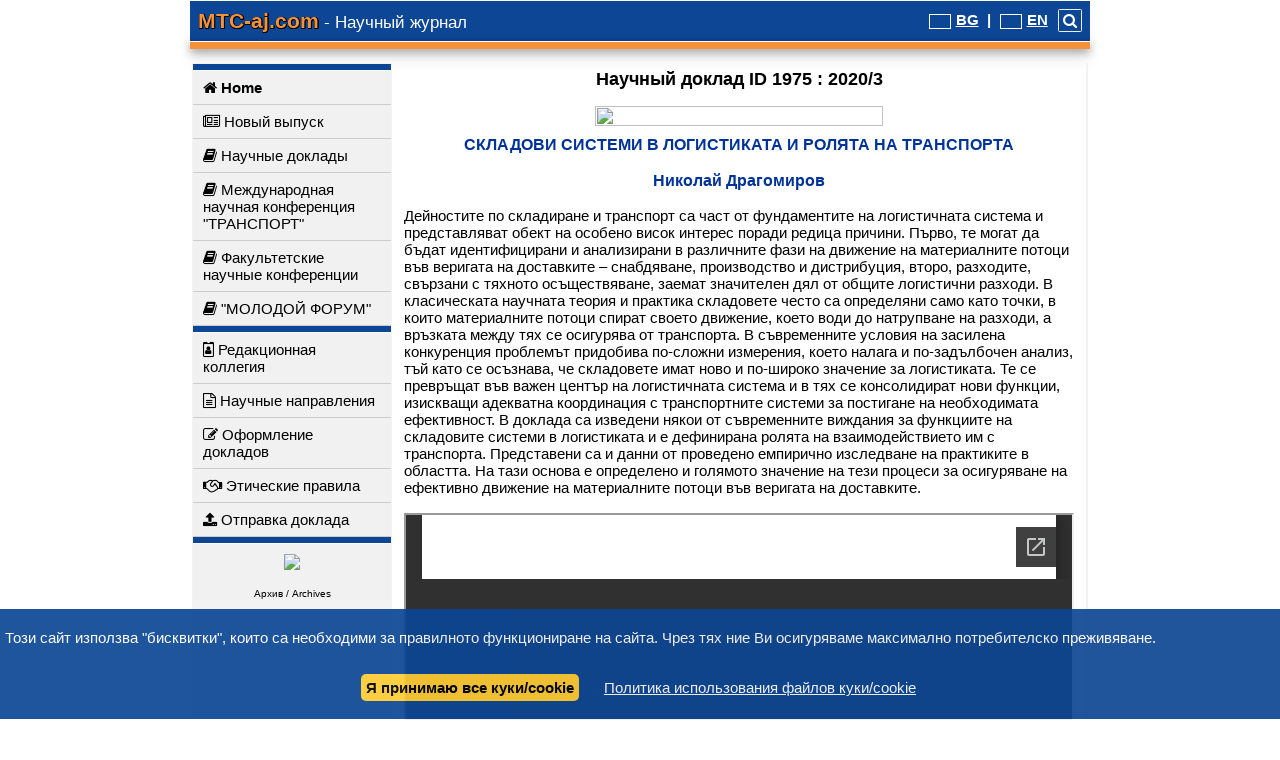

--- FILE ---
content_type: text/html; charset=UTF-8
request_url: https://mtc-aj.com/article.1975.ru.htm
body_size: 6071
content:
<!DOCTYPE html>
<html lang="ru">
<head>
<meta http-equiv="X-UA-Compatible" content="IE=edge" />
<meta name="viewport" content="width=device-width, initial-scale=1">

<link rel="stylesheet" href="inc2/mtc.css" type="text/css">

<meta http-equiv="Content-Type" content="text/html; charset=utf-8">
<meta charset="utf-8" />
<meta name="rating" content="general">
<meta http-equiv="pragma" content="no-cache">
<meta http-equiv="pragma" content="nocache">
<meta name="distribution" content="global">
<meta name="robots" content="index,follow,all">
<meta name="revisit-after" content="30 days">

<title>СКЛАДОВИ СИСТЕМИ В ЛОГИСТИКАТА И РОЛЯТА 
НА ТРАНСПОРТА</title>
<link rel='canonical' href='https://mtc-aj.com/article.1975.htm' /><meta name="keywords" content="складови системи, транспортни системи, складове, логистика,warehousing systems, transport systems, logistics">
<meta name="description" content="Дейностите по складиране и транспорт са част от фундаментите на логистичната система и представляват обект на особено висок интерес поради редица причини. Първо, те могат да бъдат идентифицирани и анализирани в различните фази на движение на материалните потоци във веригата на доставките – снабдяване, производство и дистрибуция, второ, разходите, свързани с тяхното осъществяване, заемат значителен дял от общите логистични разходи. В класическата научната теория и практика складовете често са определяни само като точки, в които материалните потоци спират своето движение, което води до натрупване на разходи, а връзката между тях се осигурява от транспорта. В съвременните условия на засилена конкуренция проблемът придобива по-сложни измерения, което налага и по-задълбочен анализ, тъй като се осъзнава, че складовете имат ново и по-широко значение за логистиката. Те се превръщат във важен център на логистичната система и в тях се консолидират нови функции, изискващи адекватна координация с транспортните системи за постигане на необходимата ефективност. В доклада са изведени някои от съвременните виждания за функциите на складовите системи в логистиката и е дефинирана ролята на взаимодействието им с транспорта. Представени са и данни от проведено емпирично изследване на практиките в областта. На тази основа е определено и голямото значение на тези процеси за осигуряване на ефективно движение на материалните потоци във веригата на доставките.">

<meta property="og:title" content="СКЛАДОВИ СИСТЕМИ В ЛОГИСТИКАТА И РОЛЯТА 
НА ТРАНСПОРТА" />
<meta property="og:description" content="Дейностите по складиране и транспорт са част от фундаментите на логистичната система и представляват обект на особено висок интерес поради редица причини. Първо, те могат да бъдат идентифицирани и анализирани в различните фази на движение на материалните потоци във веригата на доставките – снабдяване, производство и дистрибуция, второ, разходите, свързани с тяхното осъществяване, заемат значителен дял от общите логистични разходи. В класическата научната теория и практика складовете често са определяни само като точки, в които материалните потоци спират своето движение, което води до натрупване на разходи, а връзката между тях се осигурява от транспорта. В съвременните условия на засилена конкуренция проблемът придобива по-сложни измерения, което налага и по-задълбочен анализ, тъй като се осъзнава, че складовете имат ново и по-широко значение за логистиката. Те се превръщат във важен център на логистичната система и в тях се консолидират нови функции, изискващи адекватна координация с транспортните системи за постигане на необходимата ефективност. В доклада са изведени някои от съвременните виждания за функциите на складовите системи в логистиката и е дефинирана ролята на взаимодействието им с транспорта. Представени са и данни от проведено емпирично изследване на практиките в областта. На тази основа е определено и голямото значение на тези процеси за осигуряване на ефективно движение на материалните потоци във веригата на доставките." />
<meta property="og:url" content="//mtc-aj.com" />
<meta property="og:image" content="MTC-aj.com.png" />
<meta property="og:image:height" content="300">
<meta property="og:image:width" content="572">
<meta property="og:type" content="website" />
<meta property="og:site_name" content="Механика Транспорт Коммуникации - Научный журнал" />
<meta property="fb:admins" content="1328918650" />

<meta name="citation_title" content="СКЛАДОВИ СИСТЕМИ В ЛОГИСТИКАТА И РОЛЯТА 
НА ТРАНСПОРТА">
<meta name="citation_author" content="Николай Драгомиров">
<meta name="citation_publication_date" content="2020">
<meta name="citation_journal_title" content="Механика Транспорт Коммуникации - Научный журнал, ">
<meta name="citation_pdf_url" content="https://mtc-aj.com/library/1975.pdf">
<meta name="citation_issn" content="1312-3823">
<meta name="citation_volume" content="1975"><meta name="citation_issue" content="2020/3">
<script>
var
testMode=0
,medW1=500
,medW2=650
,medW3=750
,W_=window.innerWidth
,active=goMenu_ // mnu
,LEFT={},NAV={},CONT={},RIGHT={},SRCH={},CURTAIN={},LOADER={}
,tabletNav=0,noAds=1
,goMenu_='paper_'
,QMenu_=''
,el,targetID='' // random use
,lang='ru'
,showdoc='1975'
,n2_0='Имя'	
,n2_1='Ваше имя'	
,n2_2='email для контакта'	
,n2_3='Ваше сообщение'	
,n2_4='Пожалуйста, воведите '	
,w_4='Пожалуйста, укажите файл доклада!'	
,w_5=''	
,w_6=''	
;
</script>
<link rel="apple-touch-icon" sizes="180x180" href="/apple-touch-icon.png?v=GvklAPGPzW">
<link rel="icon" type="image/png" sizes="32x32" href="/favicon-32x32.png?v=GvklAPGPzW">
<link rel="icon" type="image/png" sizes="194x194" href="/favicon-194x194.png?v=GvklAPGPzW">
<link rel="icon" type="image/png" sizes="192x192" href="/android-chrome-192x192.png?v=GvklAPGPzW">
<link rel="icon" type="image/png" sizes="16x16" href="/favicon-16x16.png?v=GvklAPGPzW">
<link rel="manifest" href="/site.webmanifest?v=GvklAPGPzW">
<link rel="mask-icon" href="/safari-pinned-tab.svg?v=GvklAPGPzW" color="#333333">
<link rel="shortcut icon" href="/favicon.ico?v=GvklAPGPzW">
<meta name="apple-mobile-web-app-title" content="MTC-aj.com">
<meta name="application-name" content="MTC-aj.com">
<meta name="msapplication-TileColor" content="#2d89ef">
<meta name="theme-color" content="#ffffff">
</head>



<body>
<span id="curtain" class="off"></span>
<div id="wrapper">
<div id="navbar">
<div id="navigation">
<div id="mnu" onClick="onOffNav()" class="fa fa-bars fa-pull-left fa-border lnk"></div>
<i id="searchIcon" onClick="searchFunc()" class="fa fa-search fa-pull-right fa-border lnk"></i>
<div class="lang"><a href='index.php?lang=bg'><img src='pic/bg.png' />BG</a> &nbsp;| <a href='index.php?lang=en'><img src='pic/en.png' />EN</a></div>
<div class="middle"><span class="ttle0 ttle1" id="middle0">MTC-aj.com</span><span id="middle1"> - Научный журнал</span><span id="middle2"> - Научный журнал</span><span id="marker"></span></div>
</div did="navigation">
<div id="search" class="off"><form method="post" action="finder.ifr.php" target="loader">
<label class="iBlokLeft"><input name="search" class="w3-radio" type="radio" value="1"  />Доклад №&nbsp;</label>
<label class="iBlokLeft"><input name="search" class="w3-radio" type="radio" value="2" checked="checked" />Название, Аннотация, Ключевые слова</label>
<label class="iBlokLeft"><input name="search" class="w3-radio" type="radio" value="3"  />Автор</label>
<label class="iBlokLeft"><input name="search" class="w3-radio" type="radio" value="4"  />Адрес</label>
<label class="iBlokLeft"><input name="search" class="w3-radio" type="radio" value="5"  />Библиография</label>
<br>
<div align="center"> <span class="iBlok"><input name="find" class="fld1" type="text" value="" size="20" /> <input class="btn" type="submit" name="Submit" value="Поиск" onClick="searchFunc()" /></span><br><i>При поиске в Библиографии по имени автора Вы получите количество цитирований. Но в принципе можно искать по любому ключевому слову.</i></div>
</form></div>
<div id="uh0" class="shadow"></div>
</div did="navbar">


<!-- main -->
<table id="tableBody">
<tr>

<td valign="top" id="leftcolumn">
<ul id="nav">
<li class="rr"></li>
<li><a href="index.php" id="home_"><b><i class="fa fa-home"></i> Home</b></a></li>
<li><a href="last-issue.htm" id="last_"><i class="fa fa-newspaper-o"></i> Новый выпуск</a></li>
<li><a href="scientific-papers.htm" id="home_"><i class="fa fa-book"></i> Научныe доклады</a></li>
<li><a href="international-conferences.htm" id="int_"><i class="fa fa-book"></i> Международная научная конференция &quot;ТРАНСПОРТ"</a></li>
<li><a href="faculty-conferences.htm" id="fac_"><i class="fa fa-book"></i> Факультетские научные конференции</a></li>
<li><a href="young-forum.htm" id="young_"><i class="fa fa-book"></i> &quot;МОЛОДОЙ ФОРУМ"</a></li>
<li class="rr"></li>
<li><a href="editorial.htm" id="edit_"><i class="fa fa-id-badge"></i> Редакционная коллегия</a></li>
<li><a href="topics.htm" id="topics_"><i class="fa fa-file-text-o"></i> Научные направления</a></li>
<li><a href="articles.htm" id="art_"><i class="fa fa-edit"></i> Оформление докладов</a></li>
<li><a href="ethical-rules-ru.htm" id="еth_"><i class="fa fa-handshake-o"></i> Этические правила</a></li>
<li id="upload"><a onClick="loader_('','u')" id="upload_"><i class="fa fa-upload"></i> Отправка доклада</a></li>
<li class="rr"></li>
<div align="center">
<img src="pic/logoSet2.png" vspace="10" /><br>
<a href="archive.htm" style="font-size:10px;text-decoration:none;color:#000;cursor:default;">Архив / Archives</a></div>
</ul d="nav"><br><br>
</td d="leftcolumn">

<td id="content" align="left" valign="top">
<div id="inactive" class="off"><div class="inactiveIN"><i class="fa fa-3x fa-spinner fa-pulse"></i></div></div>
<span id="content0">
  <div id="topLabel">Научный доклад ID 1975 : 2020/3</div>
  <img id="topDivider" src="../pic/divider.png" />
    <div class="top2">СКЛАДОВИ СИСТЕМИ В ЛОГИСТИКАТА И РОЛЯТА 
НА ТРАНСПОРТА<br /><br />Николай Драгомиров</div>
<br />
<div>Дейностите по складиране и транспорт са част от фундаментите на логистичната система и представляват обект на особено висок интерес поради редица причини. Първо, те могат да бъдат идентифицирани и анализирани в различните фази на движение на материалните потоци във веригата на доставките – снабдяване, производство и дистрибуция, второ, разходите, свързани с тяхното осъществяване, заемат значителен дял от общите логистични разходи. В класическата научната теория и практика складовете често са определяни само като точки, в които материалните потоци спират своето движение, което води до натрупване на разходи, а връзката между тях се осигурява от транспорта. В съвременните условия на засилена конкуренция проблемът придобива по-сложни измерения, което налага и по-задълбочен анализ, тъй като се осъзнава, че складовете имат ново и по-широко значение за логистиката. Те се превръщат във важен център на логистичната система и в тях се консолидират нови функции, изискващи адекватна координация с транспортните системи за постигане на необходимата ефективност. В доклада са изведени някои от съвременните виждания за функциите на складовите системи в логистиката и е дефинирана ролята на взаимодействието им с транспорта. Представени са и данни от проведено емпирично изследване на практиките в областта. На тази основа е определено и голямото значение на тези процеси за осигуряване на ефективно движение на материалните потоци във веригата на доставките.</div>

<br />

<iframe id="artId" src="https://docs.google.com/gview?embedded=true&url=https://mtc-aj.com/library/1975.pdf" style="width:100%;height:400px;" frameborder="1"></iframe>

<div align="center"><hr width="55%"><a class="a u a10 iBlok" onClick="document.getElementById('artId').src='https://docs.google.com/gview?embedded=true&url=https://mtc-aj.com/library/1975.pdf'">&#8226; Перезагрузить статью</a><a class="iBlok a10" href="library/1975.pdf" target="_blank">&#8226; Open/Download as PDF</a></div>
		  
<br />
<span class="tag">складови системи</span><span class="tag"> транспортни системи</span><span class="tag"> складове</span><span class="tag"> логистика</span><span class="tag">warehousing systems</span><span class="tag"> transport systems</span><span class="tag"> logistics</span><span class='tag a' onClick=loader_('paper=1975&search=3&find=Николай+Драгомиров',3)>Николай Драгомиров</span><br><br><span class="tag" style="text-align:left;padding:14px;width:100%;"><b>BIBLIOGRAPHY</b><br /><br /><b>[1]	P. Dimitrov, M. Tolev, F. Todorov, E. Velichkova, and I. Korbankoleva, Logistichni sistemi. UI-Stopanstvo, 2010.
 </b><br />( <i>[1]	П. Димитров, М. Толев, Ф. Тодоров, Е. Величкова, and И. Корбанколева, Логистични системи. УИ-Стопанство, 2010.
</i> )<br /><br /><b>[2]	CSCMP.org, ‘Supply chain management terms and glossary’, 2013.  <a href='https://cscmp.org/CSCMP/Educate/SCM_Definitions_and_Glossary_of_Terms/CSCMP/Educate/SCM_Definitions_and_Glossary_of_Terms.aspx.
 ' title='https://cscmp.org/CSCMP/Educate/SCM_Definitions_and_Glossary_of_Terms/CSCMP/Educate/SCM_Definitions_and_Glossary_of_Terms.aspx.
 ' target='_blank'>https://cscmp.org/CSCMP/Educate/SCM_Definit...</a> </b><br /><br /><b>[3]	M. Rakovska, ‘Teoretichni aspekti na upravlenieto na verigata na dostavkite’, Nauchni Trudove Na UNSS, no. 2, pp. 247–290, 2009.
 </b><br />( <i>[3]	М. Раковска, ‘Теоретични аспекти на управлението на веригата на доставките’, Научни Трудове На УНСС, no. 2, pp. 247–290, 2009.
</i> )<br /><br /><b>[4]	R. H. Ballou, Business logistics management, 3rd ed. Englewood Cliffs, N.J: Prentice Hall, 1992.
 </b><br /><br /><b>[5]	J. J. Coyle, E. J. Bardi, and C. J. Langley, The management of business logistics, 5th ed. St. Paul: West Pub. Co, 1992.
 </b><br /><br /><b>[6]	R. M. Monczka, Ed., Purchasing and supply chain management, 4th ed. Mason, OH: South-Western, 2009.
 </b><br /><br /><b>[7]	Oxford University Press, ‘Definition of warehouse in English by Oxford Dictionaries’, Oxford English dictionary. 2019, Accessed: May 01, 2019.  </b><br /><br /><b>[Online]. Available:  <a href='https://en.oxforddictionaries.com/definition/warehouse.
 ' title='https://en.oxforddictionaries.com/definition/warehouse.
 ' target='_blank'>https://en.oxforddictionaries.com/definitio...</a> </b><br /><br /><b>[8]	D. J. Bowersox, D. J. Closs, and M. B. Cooper, Supply chain logistics management. McGraw-Hill, 2002.
 </b><br /><br /><b>[9]	V. Spasov, Engeneering logistics  </b><br /><br /><b>[Inzhenerna logistika]. Sofia: Tehnika, 2012.
 </b><br /><br /><b>[10]	D. E. Mulcahy and J. Sydow, A supply chain logistics program for warehouse management. New York: Auerbach Publications, 2008.
 </b><br /><br /><b>[11]	N. Stoyanova, Logistichni sistemi za upravlenie na firmite. 2017.
 </b><br />( <i>[11]	Н. Стоянова, Логистични системи за управление на фирмите. 2017.
</i> )<br /><br /><b>[12]	F. Todorov, Proektirane na logistichni sistemi. Sofiya: IK-UNSS, 2017.
 </b><br />( <i>[12]	Ф. Тодоров, Проектиране на логистични системи. София: ИК-УНСС, 2017.
</i> )<br /><br /><b>[13]	G. Richards, Warehouse Management: A Complete Guide to Improving Efficiency and Minimizing Costs in the Modern Warehouse, Second edition. London: Kogan Page, 2014.
 </b><br /><br /><b>[14]	H. Nikolova, ‘Deployment of Intelligent Transport Systems for Sustainable Transport Development’, Nauchni Tr., no. 1, pp. 77–109, 2017.
 </b><br /><br /><b>[15]	N. Boysen, R. de Koster, and F. Weidinger, ‘Warehousing in the e-commerce era: A survey’, Eur. J. Oper. Res., Aug. 2018, doi: 10.1016/j.ejor.2018.08.023. </b><br /><br /></span></span d="content0"></td d="content">


<!-- rightcolumn -->
<td valign="top" id="rightcolumn"></td d="rightcolumn">
</tr>
</table>

<div id="footer">

	<div class="iBlok"><b>2002-2026 &copy; MTC-aj.com</b></div>
	<div class="iBlok"><a class="a0" onClick="loader_('','p')" rel='nofollow'>Политики</a></div>
	<div class="iBlok"><a class="a0" onClick="loader_('','c')" rel='nofollow'>Куки</a></div>
	<div class="iBlok"><a class="a0" onClick="loader_('','m')" rel='nofollow'>Связь с нами</a></div>
	<!--div class="iBlok"><a class="a0" onClick="loader_('','t')" rel='nofollow'>Условия</a></div-->
	
  </div d="footer">
  
</div d="wrapper">
<script language="JavaScript" src="inc2/mtc.js" type="text/javascript"></script>
<iframe sandbox="allow-same-origin" name="loader" id="loader" onLoad="loader_()" height="1" width="1" class="off" /></iframe>

<p>&nbsp;</p><p>&nbsp;</p><p>&nbsp;</p>
<div id="cookieWarning">
  <p align"justify">Този сайт използва "бисквитки", които са необходими за правилното функциониране на сайта. Чрез тях ние Ви осигуряваме максимално потребителско преживяване.</p>
  <span onClick="document.getElementById('loader').src='doCookieGDPR.php?val=1';displayer('cookieWarning','block','none');">Я принимаю все куки/cookie</span><div class="ib"><a onClick="loader_('','c');" rel="nofollow">Политика использования файлов куки/cookie</a></div> &nbsp; <!--div class="ib au"  onClick="document.getElementById('loader').src='doCookieGDPR.php?val=0';displayer('cookieWarning','','none');">затвори</div -->
</div>

</body>
</html>
<!--script type="text/javascript" src="//s7.addthis.com/js/250/addthis_widget.js#pubid=xa-4edcb81f01150a85"></script-->



--- FILE ---
content_type: text/html; charset=utf-8
request_url: https://docs.google.com/gview?embedded=true&url=https://mtc-aj.com/library/1975.pdf
body_size: 2218
content:
<!DOCTYPE html><html lang="en" dir="ltr"><head><title>1975.pdf</title><link rel="stylesheet" type="text/css" href="//www.gstatic.com/_/apps-viewer/_/ss/k=apps-viewer.standalone.vzKgvMed-Gs.L.W.O/am=AAQD/d=0/rs=AC2dHMLD5zb8j62TiGE8IPE3mdAlhWuBGg" nonce="k2w7qDe5yDwrPFywXrjZdQ"/></head><body><div class="ndfHFb-c4YZDc ndfHFb-c4YZDc-AHmuwe-Hr88gd-OWB6Me dif24c vhoiae LgGVmb bvmRsc ndfHFb-c4YZDc-TSZdd ndfHFb-c4YZDc-TJEFFc ndfHFb-c4YZDc-vyDMJf-aZ2wEe ndfHFb-c4YZDc-i5oIFb ndfHFb-c4YZDc-uoC0bf ndfHFb-c4YZDc-e1YmVc" aria-label="Showing viewer."><div class="ndfHFb-c4YZDc-zTETae"></div><div class="ndfHFb-c4YZDc-JNEHMb"></div><div class="ndfHFb-c4YZDc-K9a4Re"><div class="ndfHFb-c4YZDc-E7ORLb-LgbsSe ndfHFb-c4YZDc-LgbsSe-OWB6Me" aria-label="Previous"><div class="ndfHFb-c4YZDc-DH6Rkf-AHe6Kc"><div class="ndfHFb-c4YZDc-Bz112c ndfHFb-c4YZDc-DH6Rkf-Bz112c"></div></div></div><div class="ndfHFb-c4YZDc-tJiF1e-LgbsSe ndfHFb-c4YZDc-LgbsSe-OWB6Me" aria-label="Next"><div class="ndfHFb-c4YZDc-DH6Rkf-AHe6Kc"><div class="ndfHFb-c4YZDc-Bz112c ndfHFb-c4YZDc-DH6Rkf-Bz112c"></div></div></div><div class="ndfHFb-c4YZDc-q77wGc"></div><div class="ndfHFb-c4YZDc-K9a4Re-nKQ6qf ndfHFb-c4YZDc-TvD9Pc-qnnXGd" role="main"><div class="ndfHFb-c4YZDc-EglORb-ge6pde ndfHFb-c4YZDc-K9a4Re-ge6pde-Ne3sFf" role="status" tabindex="-1" aria-label="Loading"><div class="ndfHFb-c4YZDc-EglORb-ge6pde-RJLb9c ndfHFb-c4YZDc-AHmuwe-wcotoc-zTETae"><div class="ndfHFb-aZ2wEe" dir="ltr"><div class="ndfHFb-vyDMJf-aZ2wEe auswjd"><div class="aZ2wEe-pbTTYe aZ2wEe-v3pZbf"><div class="aZ2wEe-LkdAo-e9ayKc aZ2wEe-LK5yu"><div class="aZ2wEe-LkdAo aZ2wEe-hj4D6d"></div></div><div class="aZ2wEe-pehrl-TpMipd"><div class="aZ2wEe-LkdAo aZ2wEe-hj4D6d"></div></div><div class="aZ2wEe-LkdAo-e9ayKc aZ2wEe-qwU8Me"><div class="aZ2wEe-LkdAo aZ2wEe-hj4D6d"></div></div></div><div class="aZ2wEe-pbTTYe aZ2wEe-oq6NAc"><div class="aZ2wEe-LkdAo-e9ayKc aZ2wEe-LK5yu"><div class="aZ2wEe-LkdAo aZ2wEe-hj4D6d"></div></div><div class="aZ2wEe-pehrl-TpMipd"><div class="aZ2wEe-LkdAo aZ2wEe-hj4D6d"></div></div><div class="aZ2wEe-LkdAo-e9ayKc aZ2wEe-qwU8Me"><div class="aZ2wEe-LkdAo aZ2wEe-hj4D6d"></div></div></div><div class="aZ2wEe-pbTTYe aZ2wEe-gS7Ybc"><div class="aZ2wEe-LkdAo-e9ayKc aZ2wEe-LK5yu"><div class="aZ2wEe-LkdAo aZ2wEe-hj4D6d"></div></div><div class="aZ2wEe-pehrl-TpMipd"><div class="aZ2wEe-LkdAo aZ2wEe-hj4D6d"></div></div><div class="aZ2wEe-LkdAo-e9ayKc aZ2wEe-qwU8Me"><div class="aZ2wEe-LkdAo aZ2wEe-hj4D6d"></div></div></div><div class="aZ2wEe-pbTTYe aZ2wEe-nllRtd"><div class="aZ2wEe-LkdAo-e9ayKc aZ2wEe-LK5yu"><div class="aZ2wEe-LkdAo aZ2wEe-hj4D6d"></div></div><div class="aZ2wEe-pehrl-TpMipd"><div class="aZ2wEe-LkdAo aZ2wEe-hj4D6d"></div></div><div class="aZ2wEe-LkdAo-e9ayKc aZ2wEe-qwU8Me"><div class="aZ2wEe-LkdAo aZ2wEe-hj4D6d"></div></div></div></div></div></div><span class="ndfHFb-c4YZDc-EglORb-ge6pde-fmcmS ndfHFb-c4YZDc-AHmuwe-wcotoc-zTETae" aria-hidden="true">Loading&hellip;</span></div><div class="ndfHFb-c4YZDc-ujibv-nUpftc"><img class="ndfHFb-c4YZDc-ujibv-JUCs7e" src="/viewerng/thumb?ds=[base64]&amp;ck=lantern&amp;dsmi=unknown&amp;authuser&amp;w=800&amp;webp=true&amp;p=proj"/></div></div></div></div><script nonce="JXRKbm2HqdabMNVk4RaTeg">/*

 Copyright The Closure Library Authors.
 SPDX-License-Identifier: Apache-2.0
*/
function c(a,e,f){a._preloadFailed||a.complete&&a.naturalWidth===void 0?f():a.complete&&a.naturalWidth?e():(a.addEventListener("load",function(){e()},!1),a.addEventListener("error",function(){f()},!1))}
for(var d=function(a,e,f,k){function l(){b.style.display="none"}var g=document.body.getElementsByClassName(a)[0];if(k)var b=document.getElementById(k);else{if(!g)return;b=g.getElementsByClassName(f)[0];if(!b)return}b._preloadStartTime=Date.now();b.onerror=function(){this._preloadFailed=!0};c(b,function(){b.naturalWidth<800?l():(b._preloadEndTime||(b._preloadEndTime=Date.now()),e&&(g.getElementsByClassName(e)[0].style.display="none"))},l)},h=["_initStaticViewer"],m=this||self,n;h.length&&(n=h.shift());)h.length||
d===void 0?m=m[n]&&m[n]!==Object.prototype[n]?m[n]:m[n]={}:m[n]=d;
</script><script nonce="JXRKbm2HqdabMNVk4RaTeg">_initStaticViewer('ndfHFb-c4YZDc-K9a4Re-nKQ6qf','ndfHFb-c4YZDc-EglORb-ge6pde','ndfHFb-c4YZDc-ujibv-JUCs7e')</script><script type="text/javascript" charset="UTF-8" src="//www.gstatic.com/_/apps-viewer/_/js/k=apps-viewer.standalone.en_US.8tZBXSLVE10.O/am=AAQD/d=1/rs=AC2dHMJgfF1AL81J8zrqzn3m1kkDpv_iVA/m=main" nonce="JXRKbm2HqdabMNVk4RaTeg"></script><script type="text/javascript" src="https://apis.google.com/js/client.js" nonce="JXRKbm2HqdabMNVk4RaTeg"></script><script type="text/javascript" nonce="JXRKbm2HqdabMNVk4RaTeg">_init([["0",null,null,null,null,2,null,null,null,null,0,[1],null,null,null,"https://drive.google.com",null,null,null,null,null,null,null,null,null,null,null,null,null,null,null,null,[["core-744-RC1","prod"],12,1,1],null,null,null,null,[null,null,null,null,"https://accounts.google.com/ServiceLogin?passive\u003d1209600\u0026continue\u003dhttps://docs.google.com/gview?embedded%3Dtrue%26url%3Dhttps://mtc-aj.com/library/1975.pdf\u0026hl\u003den-US\u0026followup\u003dhttps://docs.google.com/gview?embedded%3Dtrue%26url%3Dhttps://mtc-aj.com/library/1975.pdf",null,null,null,0],null,null,null,null,null,null,null,null,null,null,null,null,null,null,null,0,null,null,null,null,null,null,null,null,null,null,null,null,null,null,null,null,null,null,null,null,null,null,null,null,null,null,null,null,null,null,null,null,null,null,null,null,null,null,null,null,null,null,null,null,null,null,null,null,null,null,null,null,null,null,null,null,null,null,null,null,null,null,null,null,null,null,null,null,null,null,null,null,null,null,null,null,null,null,null,null,null,null,null,null,null,null,null,null,1],[null,"1975.pdf","/viewerng/thumb?ds\[base64]\u0026ck\u003dlantern\u0026dsmi\u003dunknown\u0026authuser\u0026w\u003d800\u0026webp\u003dtrue\u0026p\u003dproj",null,null,null,null,null,null,"/viewerng/upload?ds\[base64]\u0026ck\u003dlantern\u0026dsmi\u003dunknown\u0026authuser\u0026p\u003dproj",null,"application/pdf",null,null,1,null,"/viewerng/viewer?url\u003dhttps://mtc-aj.com/library/1975.pdf",null,"https://mtc-aj.com/library/1975.pdf",null,null,0,null,null,null,null,null,"/viewerng/standalone/refresh?embedded\u003dtrue\u0026url\u003dhttps://mtc-aj.com/library/1975.pdf",[null,null,"meta?id\u003dACFrOgBDYi3sNSaAcUfazsrSMT290BfmLARI321PXzZPximB6fP_-EHirxjnMufocGeb3SdeavMp9bt6wzXZoXwDLb6p1bk8H7l-554WOfpbJnyxECZaOf9kRB0ElJpxRYMRs45KEGpAv30G9nPi","img?id\u003dACFrOgBDYi3sNSaAcUfazsrSMT290BfmLARI321PXzZPximB6fP_-EHirxjnMufocGeb3SdeavMp9bt6wzXZoXwDLb6p1bk8H7l-554WOfpbJnyxECZaOf9kRB0ElJpxRYMRs45KEGpAv30G9nPi","press?id\u003dACFrOgBDYi3sNSaAcUfazsrSMT290BfmLARI321PXzZPximB6fP_-EHirxjnMufocGeb3SdeavMp9bt6wzXZoXwDLb6p1bk8H7l-554WOfpbJnyxECZaOf9kRB0ElJpxRYMRs45KEGpAv30G9nPi","status?id\u003dACFrOgBDYi3sNSaAcUfazsrSMT290BfmLARI321PXzZPximB6fP_-EHirxjnMufocGeb3SdeavMp9bt6wzXZoXwDLb6p1bk8H7l-554WOfpbJnyxECZaOf9kRB0ElJpxRYMRs45KEGpAv30G9nPi","https://doc-10-bk-apps-viewer.googleusercontent.com/viewer/secure/pdf/3nb9bdfcv3e2h2k1cmql0ee9cvc5lole/hjj930g17vv9bqnbns24p05ejaa37el6/1768765200000/lantern/*/ACFrOgBDYi3sNSaAcUfazsrSMT290BfmLARI321PXzZPximB6fP_-EHirxjnMufocGeb3SdeavMp9bt6wzXZoXwDLb6p1bk8H7l-554WOfpbJnyxECZaOf9kRB0ElJpxRYMRs45KEGpAv30G9nPi",null,"presspage?id\u003dACFrOgBDYi3sNSaAcUfazsrSMT290BfmLARI321PXzZPximB6fP_-EHirxjnMufocGeb3SdeavMp9bt6wzXZoXwDLb6p1bk8H7l-554WOfpbJnyxECZaOf9kRB0ElJpxRYMRs45KEGpAv30G9nPi"],null,null,null,"pdf"],"","",2]);</script></body></html>